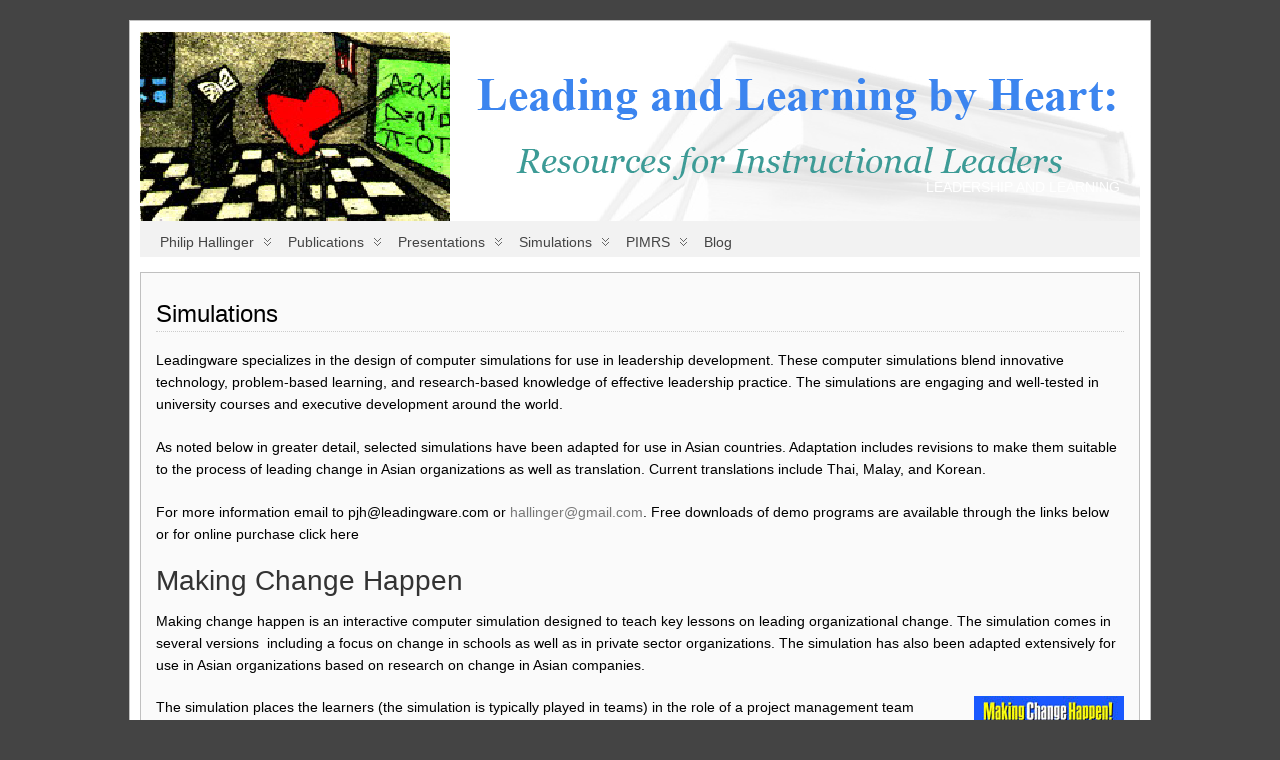

--- FILE ---
content_type: text/html; charset=UTF-8
request_url: http://philiphallinger.com/simulations/
body_size: 7924
content:
<!DOCTYPE html>
<!--[if IE 6]> <html id="ie6" lang="en-US"> <![endif]-->
<!--[if IE 7]> <html id="ie7" lang="en-US"> <![endif]-->
<!--[if IE 8]> <html id="ie8" lang="en-US"> <![endif]-->
<!--[if !(IE 6) | !(IE 7) | !(IE 8)]><!--> <html lang="en-US"> <!--<![endif]-->

<head>
	<meta charset="UTF-8" />
	<link rel="pingback" href="http://philiphallinger.com/xmlrpc.php" />

	<title>  Simulations » Prof. Philip Hallinger</title>
	<!--[if lt IE 9]>
	<script src="http://philiphallinger.com/wp-content/themes/suffusion/scripts/html5.js" type="text/javascript"></script>
	<![endif]-->
<meta name='robots' content='max-image-preview:large' />
<link rel='dns-prefetch' href='//s0.wp.com' />
<link rel='dns-prefetch' href='//s.w.org' />
<link rel="alternate" type="application/rss+xml" title="Prof. Philip Hallinger &raquo; Feed" href="http://philiphallinger.com/feed/" />
<link rel="alternate" type="application/rss+xml" title="Prof. Philip Hallinger &raquo; Comments Feed" href="http://philiphallinger.com/comments/feed/" />
		<script type="text/javascript">
			window._wpemojiSettings = {"baseUrl":"https:\/\/s.w.org\/images\/core\/emoji\/13.1.0\/72x72\/","ext":".png","svgUrl":"https:\/\/s.w.org\/images\/core\/emoji\/13.1.0\/svg\/","svgExt":".svg","source":{"concatemoji":"http:\/\/philiphallinger.com\/wp-includes\/js\/wp-emoji-release.min.js?ver=5.8.12"}};
			!function(e,a,t){var n,r,o,i=a.createElement("canvas"),p=i.getContext&&i.getContext("2d");function s(e,t){var a=String.fromCharCode;p.clearRect(0,0,i.width,i.height),p.fillText(a.apply(this,e),0,0);e=i.toDataURL();return p.clearRect(0,0,i.width,i.height),p.fillText(a.apply(this,t),0,0),e===i.toDataURL()}function c(e){var t=a.createElement("script");t.src=e,t.defer=t.type="text/javascript",a.getElementsByTagName("head")[0].appendChild(t)}for(o=Array("flag","emoji"),t.supports={everything:!0,everythingExceptFlag:!0},r=0;r<o.length;r++)t.supports[o[r]]=function(e){if(!p||!p.fillText)return!1;switch(p.textBaseline="top",p.font="600 32px Arial",e){case"flag":return s([127987,65039,8205,9895,65039],[127987,65039,8203,9895,65039])?!1:!s([55356,56826,55356,56819],[55356,56826,8203,55356,56819])&&!s([55356,57332,56128,56423,56128,56418,56128,56421,56128,56430,56128,56423,56128,56447],[55356,57332,8203,56128,56423,8203,56128,56418,8203,56128,56421,8203,56128,56430,8203,56128,56423,8203,56128,56447]);case"emoji":return!s([10084,65039,8205,55357,56613],[10084,65039,8203,55357,56613])}return!1}(o[r]),t.supports.everything=t.supports.everything&&t.supports[o[r]],"flag"!==o[r]&&(t.supports.everythingExceptFlag=t.supports.everythingExceptFlag&&t.supports[o[r]]);t.supports.everythingExceptFlag=t.supports.everythingExceptFlag&&!t.supports.flag,t.DOMReady=!1,t.readyCallback=function(){t.DOMReady=!0},t.supports.everything||(n=function(){t.readyCallback()},a.addEventListener?(a.addEventListener("DOMContentLoaded",n,!1),e.addEventListener("load",n,!1)):(e.attachEvent("onload",n),a.attachEvent("onreadystatechange",function(){"complete"===a.readyState&&t.readyCallback()})),(n=t.source||{}).concatemoji?c(n.concatemoji):n.wpemoji&&n.twemoji&&(c(n.twemoji),c(n.wpemoji)))}(window,document,window._wpemojiSettings);
		</script>
		<style type="text/css">
img.wp-smiley,
img.emoji {
	display: inline !important;
	border: none !important;
	box-shadow: none !important;
	height: 1em !important;
	width: 1em !important;
	margin: 0 .07em !important;
	vertical-align: -0.1em !important;
	background: none !important;
	padding: 0 !important;
}
</style>
	<link rel='stylesheet' id='wp-block-library-css'  href='http://philiphallinger.com/wp-includes/css/dist/block-library/style.min.css?ver=5.8.12' type='text/css' media='all' />
<link rel='stylesheet' id='suffusion-theme-css'  href='http://philiphallinger.com/wp-content/themes/suffusion/style.css?ver=4.4.3' type='text/css' media='all' />
<link rel='stylesheet' id='suffusion-theme-skin-1-css'  href='http://philiphallinger.com/wp-content/themes/suffusion/skins/light-theme-gray-1/skin.css?ver=4.4.3' type='text/css' media='all' />
<!--[if lt IE 8]><link rel='stylesheet' id='suffusion-ie-css'  href='http://philiphallinger.com/wp-content/themes/suffusion/ie-fix.css?ver=4.4.3' type='text/css' media='all' />
<![endif]-->
<link rel='stylesheet' id='suffusion-generated-css'  href='http://philiphallinger.com/wp-content/uploads/suffusion/custom-styles.css?ver=4.4.3' type='text/css' media='all' />
<script type='text/javascript' src='http://philiphallinger.com/wp-includes/js/jquery/jquery.min.js?ver=3.6.0' id='jquery-core-js'></script>
<script type='text/javascript' src='http://philiphallinger.com/wp-includes/js/jquery/jquery-migrate.min.js?ver=3.3.2' id='jquery-migrate-js'></script>
<script type='text/javascript' id='suffusion-js-extra'>
/* <![CDATA[ */
var Suffusion_JS = {"wrapper_width_type_page_template_1l_sidebar_php":"fixed","wrapper_max_width_page_template_1l_sidebar_php":"1200","wrapper_min_width_page_template_1l_sidebar_php":"600","wrapper_orig_width_page_template_1l_sidebar_php":"75","wrapper_width_type_page_template_1r_sidebar_php":"fixed","wrapper_max_width_page_template_1r_sidebar_php":"1200","wrapper_min_width_page_template_1r_sidebar_php":"600","wrapper_orig_width_page_template_1r_sidebar_php":"75","wrapper_width_type_page_template_1l1r_sidebar_php":"fixed","wrapper_max_width_page_template_1l1r_sidebar_php":"1200","wrapper_min_width_page_template_1l1r_sidebar_php":"600","wrapper_orig_width_page_template_1l1r_sidebar_php":"75","wrapper_width_type_page_template_2l_sidebars_php":"fixed","wrapper_max_width_page_template_2l_sidebars_php":"1200","wrapper_min_width_page_template_2l_sidebars_php":"600","wrapper_orig_width_page_template_2l_sidebars_php":"75","wrapper_width_type_page_template_2r_sidebars_php":"fixed","wrapper_max_width_page_template_2r_sidebars_php":"1200","wrapper_min_width_page_template_2r_sidebars_php":"600","wrapper_orig_width_page_template_2r_sidebars_php":"75","wrapper_width_type":"fixed","wrapper_max_width":"1200","wrapper_min_width":"600","wrapper_orig_width":"75","wrapper_width_type_page_template_no_sidebars_php":"fixed","wrapper_max_width_page_template_no_sidebars_php":"1200","wrapper_min_width_page_template_no_sidebars_php":"600","wrapper_orig_width_page_template_no_sidebars_php":"75","suf_featured_interval":"4000","suf_featured_transition_speed":"1000","suf_featured_fx":"fade","suf_featured_pause":"Pause","suf_featured_resume":"Resume","suf_featured_sync":"0","suf_featured_pager_style":"numbers","suf_nav_delay":"500000","suf_nav_effect":"fade","suf_navt_delay":"500","suf_navt_effect":"fade","suf_jq_masonry_enabled":"disabled","suf_fix_aspect_ratio":"preserve","suf_show_drop_caps":""};
/* ]]> */
</script>
<script type='text/javascript' src='http://philiphallinger.com/wp-content/themes/suffusion/scripts/suffusion.js?ver=4.4.3' id='suffusion-js'></script>
<link rel="https://api.w.org/" href="http://philiphallinger.com/wp-json/" /><link rel="alternate" type="application/json" href="http://philiphallinger.com/wp-json/wp/v2/pages/130" /><link rel="EditURI" type="application/rsd+xml" title="RSD" href="http://philiphallinger.com/xmlrpc.php?rsd" />
<link rel="wlwmanifest" type="application/wlwmanifest+xml" href="http://philiphallinger.com/wp-includes/wlwmanifest.xml" /> 
<link rel="canonical" href="http://philiphallinger.com/simulations/" />
<link rel='shortlink' href='http://philiphallinger.com/?p=130' />
<link rel="alternate" type="application/json+oembed" href="http://philiphallinger.com/wp-json/oembed/1.0/embed?url=http%3A%2F%2Fphiliphallinger.com%2Fsimulations%2F" />
<link rel="alternate" type="text/xml+oembed" href="http://philiphallinger.com/wp-json/oembed/1.0/embed?url=http%3A%2F%2Fphiliphallinger.com%2Fsimulations%2F&#038;format=xml" />
<!-- Start Additional Feeds -->
<!-- End Additional Feeds -->
<style type="text/css">.recentcomments a{display:inline !important;padding:0 !important;margin:0 !important;}</style><style type="text/css">
		.custom-header .blogtitle a,
	.custom-header .description {
		color: #ffffff;
	}
	</style>
		<!-- Custom CSS styles defined in options -->
		<style type="text/css">
			/* <![CDATA[ */
/* set widget attribute */
.suf-widget {border: none;}
/* set drop-down menu item attribute do this: */
#nav ul ul li, #nav.continuous ul ul li, #nav ul ul li a, #nav.continuous ul ul li a,#nav ul ul li a:visited, #nav.continuous ul ul li a:visited {background-color: #f2f2f2; border-top: 1px solid #ffffff;}
#nav ul ul li a:hover, #nav.continuous ul ul li a:hover {background-color:#d6d6d6;}
/* or this: */
/* #nav ul.children li, #nav.continuous ul.children li, #nav ul.children li a, #nav.continuous ul.children li a, #nav ul.children li a:visited, #nav.continuous ul.children li a:visited {background-color: #EDF3E6;}*/
/* set site footer attribute - 2012 copyrights, theme by*/
#cred a {	color: #333333;}			/* ]]> */
		</style>
		<!-- /Custom CSS styles defined in options -->
<!-- location header -->
</head>

<body class="page-template page-template-no-sidebars page-template-no-sidebars-php page page-id-130 light-theme-gray-1 suffusion-custom preset-1000px device-desktop">
    				<div id="wrapper" class="fix">
					<div id="header-container" class="custom-header fix">
					<header id="header" class="fix">
			<h2 class="blogtitle center"><a href="http://philiphallinger.com"><img src='http://philiphallinger.com/wp-content/uploads/2012/12/transparantBlock3.png' alt='Prof. Philip Hallinger'/></a></h2>
		<div class="description right">Leadership and Learning</div>
    </header><!-- /header -->
 	<nav id="nav" class="continuous fix">
		<div class='col-control left'>
<ul class='sf-menu'>
<li id="menu-item-541" class="menu-item menu-item-type-post_type menu-item-object-page menu-item-has-children menu-item-541 dd-tab"><a href="http://philiphallinger.com/personal/">Philip Hallinger</a>
<ul class="sub-menu">
	<li id="menu-item-476" class="menu-item menu-item-type-post_type menu-item-object-page menu-item-476"><a href="http://philiphallinger.com/personal/">Personal</a></li>
	<li id="menu-item-475" class="menu-item menu-item-type-post_type menu-item-object-page menu-item-home menu-item-475"><a href="http://philiphallinger.com/">Academic</a></li>
	<li id="menu-item-477" class="menu-item menu-item-type-post_type menu-item-object-page menu-item-477"><a href="http://philiphallinger.com/training/">Training</a></li>
	<li id="menu-item-636" class="menu-item menu-item-type-post_type menu-item-object-page menu-item-636"><a href="http://philiphallinger.com/contact/">Contact</a></li>
</ul>
</li>
<li id="menu-item-859" class="menu-item menu-item-type-post_type menu-item-object-page menu-item-has-children menu-item-859 dd-tab"><a href="http://philiphallinger.com/school-leadership/">Publications</a>
<ul class="sub-menu">
	<li id="menu-item-809" class="menu-item menu-item-type-post_type menu-item-object-page menu-item-809"><a href="http://philiphallinger.com/school-leadership/">PIMRS and School Leadership</a></li>
	<li id="menu-item-1077" class="menu-item menu-item-type-post_type menu-item-object-page menu-item-1077"><a href="http://philiphallinger.com/problem-based-learning-2/">Problem-based Learning and Simulation</a></li>
	<li id="menu-item-1109" class="menu-item menu-item-type-post_type menu-item-object-page menu-item-1109"><a href="http://philiphallinger.com/others/">Others</a></li>
</ul>
</li>
<li id="menu-item-860" class="menu-item menu-item-type-post_type menu-item-object-page menu-item-has-children menu-item-860 dd-tab"><a href="http://philiphallinger.com/instructional-leadership/">Presentations</a>
<ul class="sub-menu">
	<li id="menu-item-483" class="menu-item menu-item-type-post_type menu-item-object-page menu-item-483"><a href="http://philiphallinger.com/instructional-leadership/">Instructional Leadership</a></li>
	<li id="menu-item-484" class="menu-item menu-item-type-post_type menu-item-object-page menu-item-484"><a href="http://philiphallinger.com/leading-change/">Leading Change</a></li>
	<li id="menu-item-485" class="menu-item menu-item-type-post_type menu-item-object-page menu-item-485"><a href="http://philiphallinger.com/problem-based-learning/">Problem-based Learning</a></li>
</ul>
</li>
<li id="menu-item-542" class="menu-item menu-item-type-post_type menu-item-object-page menu-item-has-children menu-item-542 dd-tab"><a href="http://philiphallinger.com/computer-simulations/">Simulations</a>
<ul class="sub-menu">
	<li id="menu-item-486" class="menu-item menu-item-type-post_type menu-item-object-page menu-item-486"><a href="http://philiphallinger.com/computer-simulations/">Computer Simulations</a></li>
	<li id="menu-item-488" class="menu-item menu-item-type-post_type menu-item-object-page menu-item-488"><a href="http://philiphallinger.com/making-change-happen/">Making Change Happen</a></li>
	<li id="menu-item-491" class="menu-item menu-item-type-post_type menu-item-object-page menu-item-491"><a href="http://philiphallinger.com/systems-thinking/">Systems Thinking</a></li>
	<li id="menu-item-487" class="menu-item menu-item-type-post_type menu-item-object-page menu-item-487"><a href="http://philiphallinger.com/itcot/">Improving Student Success</a></li>
	<li id="menu-item-784" class="menu-item menu-item-type-post_type menu-item-object-page menu-item-784"><a href="http://philiphallinger.com/purchasing-simulations/">Purchasing Simulations</a></li>
</ul>
</li>
<li id="menu-item-583" class="menu-item menu-item-type-post_type menu-item-object-page menu-item-has-children menu-item-583 dd-tab"><a href="http://philiphallinger.com/about-2/">PIMRS</a>
<ul class="sub-menu">
	<li id="menu-item-492" class="menu-item menu-item-type-post_type menu-item-object-page menu-item-492"><a href="http://philiphallinger.com/about-2/">About</a></li>
	<li id="menu-item-497" class="menu-item menu-item-type-post_type menu-item-object-page menu-item-497"><a href="http://philiphallinger.com/reliability-and-validity/">Reliability and Validity</a></li>
	<li id="menu-item-946" class="menu-item menu-item-type-custom menu-item-object-custom menu-item-946"><a href="http://philiphallinger.com/tool/survey/pimrs/a/researcherLogin-2.html">Access for Registered PIMRS Users</a></li>
	<li id="menu-item-494" class="menu-item menu-item-type-post_type menu-item-object-page menu-item-494"><a href="http://philiphallinger.com/other-resources-pimrs/">Other Resources PIMRS</a></li>
	<li id="menu-item-949" class="menu-item menu-item-type-post_type menu-item-object-page menu-item-949"><a href="http://philiphallinger.com/purchasing-pimrs/">Purchasing PIMRS</a></li>
</ul>
</li>
<li id="menu-item-1280" class="menu-item menu-item-type-post_type menu-item-object-page menu-item-1280 dd-tab"><a href="http://philiphallinger.com/blog/">Blog</a></li>

</ul>
		</div><!-- /col-control -->
	</nav><!-- /nav -->
			</div><!-- //#header-container -->
			<div id="container" class="fix">
				
<div id="single-col">
	<div id="content">

		<article class="post-130 page type-page status-publish hentry meta-position-corners fix" id="post-130">
<header class="post-header fix">
	<h1 class="posttitle">Simulations</h1>
</header>
			<div class="postdata fix">
			</div>
		<span class='post-format-icon'>&nbsp;</span><span class='updated' title='2012-12-07T02:30:25-08:00'></span>			<div class="entry-container fix">
				<div class="entry fix">
					<p>Leadingware specializes in the design of computer simulations for use in leadership development. These computer simulations blend innovative technology, problem-based learning, and research-based knowledge of effective leadership practice. The simulations are engaging and well-tested in university courses and executive development around the world.</p>
<p>As noted below in greater detail, selected simulations have been adapted for use in Asian countries. Adaptation includes revisions to make them suitable to the process of leading change in Asian organizations as well as translation. Current translations include Thai, Malay, and Korean.</p>
<p>For more information email to pjh@leadingware.com or <a href="mailto:hallinger@gmail.com">hallinger@gmail.com</a>. Free downloads of demo programs are available through the links below or for online purchase click here</p>
<h1>Making Change Happen</h1>
<p>Making change happen is an interactive computer simulation designed to teach key lessons on leading organizational change. The simulation comes in several versions  including a focus on change in schools as well as in private sector organizations. The simulation has also been adapted extensively for use in Asian organizations based on research on change in Asian companies.</p>
<p><img loading="lazy" class="alignright size-full wp-image-144" title="MakChngCoverSm" alt="" src="http://philiphallinger.com/wp-content/uploads/2012/12/MakChngCoverSm.jpg" width="150" height="150" srcset="http://philiphallinger.com/wp-content/uploads/2012/12/MakChngCoverSm.jpg 150w, http://philiphallinger.com/wp-content/uploads/2012/12/MakChngCoverSm-96x96.jpg 96w, http://philiphallinger.com/wp-content/uploads/2012/12/MakChngCoverSm-24x24.jpg 24w, http://philiphallinger.com/wp-content/uploads/2012/12/MakChngCoverSm-36x36.jpg 36w, http://philiphallinger.com/wp-content/uploads/2012/12/MakChngCoverSm-48x48.jpg 48w, http://philiphallinger.com/wp-content/uploads/2012/12/MakChngCoverSm-64x64.jpg 64w" sizes="(max-width: 150px) 100vw, 150px" />The simulation places the learners (the simulation is typically played in teams) in the role of a project management team charged with implementing new IT systems in a company. The school version focuses on implementing new learning technology. The team has a budget to spend on activities designed to inform, interest, enable and support the staff in learning to use the new technology in the organization. Progress is made in the use of the new IT by 24 staff members through the stages of change. The simulation is played over a three-year period of time at which point the effectiveness of the team&#8217;s strategy is evaluated based on a combination of the number of &#8220;routine users&#8221; of the new IT and increases in productivity.</p>
<p><span class="style39">T</span>he simulation is problem-based &#8212; the problem is presented first and the learners engage in attempting to solve it. Through the simulation experience, key lessons about leadership, change management, resistance, and change strategy are illustrated. Embedded in the simulation are a variety of change theories and models such as Roger&#8217;s Adopter Types, Kotter&#8217;s 8 stages, and Hall&#8217;s CBAM approach. However, these theories are only highlighted by the instructor after the simulation has been played.</p>
<p>T<span style="font-family: Arial,Helvetica,sans-serif; font-size: small;">he simulations are designed to be used first in an instructional setting. They are not intended as stand-alone products. </span><span style="font-size: small;"> For more information email to <a href="mailto:hallinger@gmail.com"> <span style="color: #003399;">pjh@leadingware.com</span></a>or for online purchase <a href="http://www.thenetworkinc.org/Merchant2/merchant.mvc?Screen=CTGY&amp;Store_Code=TNI&amp;Category_Code=LSC"> <span style="color: #003399;">click here</span></a><span style="color: #003399;">. </span></span> <span style="font-family: Arial,Helvetica,sans-serif; font-size: small;">When purchased, each simulation is packaged with:</span></p>
<ul>
<li>
<div align="left"><span style="font-family: Arial,Helvetica,sans-serif; font-size: small;"> a complete instructor&#8217;s manual</span></div>
</li>
<li><span style="font-family: Arial,Helvetica,sans-serif; font-size: small;"> an MS PowerPoint presentation</span></li>
<li><span style="font-family: Arial,Helvetica,sans-serif; font-size: small;"> workshop handouts.</span></li>
</ul>
<div align="left"><span style="font-size: small;"><strong> Download Free Demo</strong></span></div>
<div align="left">
<ul>
<li><a href="http://philiphallinger.com/wp-content/uploads/2012/12/DemoMCSchpc.zip"><img loading="lazy" class=" wp-image-146 alignleft" title="page_white_go" alt="" src="http://philiphallinger.com/wp-content/uploads/2012/12/page_white_go.gif" width="16" height="16" /></a> <span style="color: #666666; font-size: small;">  Making Change Happen US School version (English) <a href="http://philiphallinger.com/wp-content/uploads/2012/12/DemoMCSchpc.zip"><span style="color: #003399;">Download</span></a></span></li>
<li><a href="http://philiphallinger.com/wp-content/uploads/2012/12/DemoMCBuspc.zip" target="_blank"><img loading="lazy" class="alignleft size-full wp-image-146" title="page_white_go" alt="" src="http://philiphallinger.com/wp-content/uploads/2012/12/page_white_go.gif" width="16" height="16" /></a> <span style="color: #666666; font-size: small;">  Making Change Happen Business version (English) <a href="http://philiphallinger.com/wp-content/uploads/2012/12/DemoMCBuspc.zip" target="_blank"> <span style="color: #003399;">Download</span></a></span></li>
<li><a href="http://philiphallinger.com/wp-content/uploads/2012/12/DemoMCHBusThai.zip" target="_blank"><img loading="lazy" class="alignleft size-full wp-image-146" title="page_white_go" alt="" src="http://philiphallinger.com/wp-content/uploads/2012/12/page_white_go.gif" width="16" height="16" /></a> <span style="color: #666666; font-size: small;">  Making Change Happen Thai School version (Thai) <a href="http://philiphallinger.com/wp-content/uploads/2012/12/DemoMCHBusThai.zip" target="_blank"> <span style="color: #003399;">Download</span></a></span></li>
</ul>
<div align="left">
<div align="left">
<p><span style="font-size: small;"><span style="font-size: small;"><strong>Support Materials for Use with the Systems Thinking Simulation</strong></span></span></p>
<div align="left">
<ul>
<li><span style="font-size: small;">Sample Making Change Happen PowerPoint handout<span style="color: #003399;"> <a href="http://philiphallinger.com/wp-content/uploads/2012/12/MCH_PPT.pdf"><span style="color: #003399;">Download</span></a></span></span></li>
<li><span style="color: #666666; font-size: small;">Case problem for Making Change Simulation </span> <span style="color: #003399; font-size: small;"> <a href="http://philiphallinger.com/wp-content/uploads/2012/12/Making_Change_case.pdf"><span style="color: #003399;">Download</span></a></span></li>
<li><span style="color: #666666; font-size: small;">Activity Handouts </span><span style="color: #003399; font-size: small;"> <a href="http://philiphallinger.com/wp-content/uploads/2012/12/change_worksheets.doc"><span style="color: #003399;">Download</span></a></span></li>
</ul>
<div align="left"><strong><span style="font-size: small;"> Papers on Making Change Happen!</span></strong></div>
<div align="left">
<ul>
<li><strong><span style="color: #666666; font-size: small;"> <img loading="lazy" alt="" src="http://philiphallinger.com/old-site/images/page_white_go.gif" width="16" height="16" />  </span></strong><span style="color: #666666; font-size: small;">Hallinger, P. Leading organizational change. In Hallinger, P., &amp; Bridges, E. (2007). Problem-based management </span> <span style="color: #666666; font-size: small;">education: Developing “managers for action.” Dordrecht, Netherlands: Springer.</span><a href="http://philiphallinger.com/wp-content/uploads/2012/12/changech8.doc"><span style="color: #003399; font-size: small;"> <span style="color: #003399;">Download</span></span></a></li>
<li><img loading="lazy" alt="" src="http://philiphallinger.com/old-site/images/page_white_go.gif" width="16" height="16" /> <span style="font-size: small;"><span style="color: #666666;">Learning to Lead Global Changes in Local Cultures: Designing a Computer-based Simulation for Thai School Leaders</span></span><span style="color: #666666;"><span style="font-size: small;">. </span></span><span style="color: #666666; font-size: small;"> Hallinger &amp; Kantamara (2001), Journal of Educational Administration. </span> <a href="http://philiphallinger.com/wp-content/uploads/2012/12/JEAleadingglobalchange.pdf"><span style="color: #666666; font-size: small;"> <span style="color: #003399;">Download</span></span></a></li>
<li><img loading="lazy" alt="" src="http://philiphallinger.com/old-site/images/page_white_go.gif" width="16" height="16" /> <span style="color: #666666; font-size: small;">Hallinger, P., Crandall, D., &amp;  Ng Foo Seong, D. (2001). Making change happen: A simulation for learning to lead change. The Learning Organization. </span> <a href="http://philiphallinger.com/wp-content/uploads/2012/12/MCH20.doc"><span style="color: #666666; font-size: small;"> <span style="color: #003399;">Download</span></span></a></li>
</ul>
</div>
</div>
</div>
</div>
</div>
<h1>Systems Thinking/Systems Changing</h1>
<div align="left">
<div align="left"><span style="color: #666666;"><a href="http://philiphallinger.com/wp-content/uploads/2012/12/STSCthumb.jpg"><img loading="lazy" class="alignright size-thumbnail wp-image-183" title="STSCthumb" alt="" src="http://philiphallinger.com/wp-content/uploads/2012/12/STSCthumb-150x150.jpg" width="150" height="150" srcset="http://philiphallinger.com/wp-content/uploads/2012/12/STSCthumb-150x150.jpg 150w, http://philiphallinger.com/wp-content/uploads/2012/12/STSCthumb-96x96.jpg 96w, http://philiphallinger.com/wp-content/uploads/2012/12/STSCthumb-24x24.jpg 24w, http://philiphallinger.com/wp-content/uploads/2012/12/STSCthumb-36x36.jpg 36w, http://philiphallinger.com/wp-content/uploads/2012/12/STSCthumb-48x48.jpg 48w, http://philiphallinger.com/wp-content/uploads/2012/12/STSCthumb-64x64.jpg 64w, http://philiphallinger.com/wp-content/uploads/2012/12/STSCthumb.jpg 300w" sizes="(max-width: 150px) 100vw, 150px" /></a>T<span style="font-family: Arial,Helvetica,sans-serif; font-size: small;">he simulations are designed to be used first in an instructional setting. They are not intended as stand-alone products. When purchased, each simulation is packaged with:</span></span></div>
<ul>
<li>
<div align="left"><span style="color: #666666; font-family: Arial,Helvetica,sans-serif; font-size: small;"> a complete instructor&#8217;s manual</span></div>
</li>
<li><span style="color: #666666; font-family: Arial,Helvetica,sans-serif; font-size: small;"> an MS PowerPoint presentation</span></li>
<li><span style="color: #666666; font-family: Arial,Helvetica,sans-serif; font-size: small;"> workshop handouts.</span></li>
</ul>
<p><span style="color: #666666; font-family: Arial,Helvetica,sans-serif; font-size: small;">The demos below do not, therefore, represent the complete product. </span> <span style="font-size: small;">For more information email to <a href="mailto:hallinger@gmail.com"> <span style="color: #0033cc;">hallinger@gmail.com</span></a> or for online purchase <a href="http://www.thenetworkinc.org/Merchant2/merchant.mvc?Screen=CTGY&amp;Store_Code=TNI&amp;Category_Code=LSC"> <span style="color: #0033cc;">click here</span></a></span></p>
<div align="left"><span style="font-size: small;"> <strong>Download Demo</strong></span></div>
<ul>
<li><img loading="lazy" alt="" src="http://philiphallinger.com/old-site/images/page_white_go.gif" width="16" height="16" /> <span style="color: #666666; font-size: small;"><strong>  </strong>Systems Thinking/Systems Changing US School <a href="http://philiphallinger.com/wp-content/uploads/2012/12/DemoSysSchpc.zip"><span style="color: #003399;">Download</span></a></span></li>
<li><img loading="lazy" alt="" src="http://philiphallinger.com/old-site/images/page_white_go.gif" width="16" height="16" /> <span style="color: #666666; font-size: small;">  Systems Thinking/Systems Changing Business (English) <a href="http://philiphallinger.com/wp-content/uploads/2012/12/DemoSysBuspc.zip"><span style="color: #003399;">Download</span></a></span></li>
</ul>
<div align="left"><span style="font-size: small;"><strong> Support Materials for Use with the Systems Thinking Simulation</strong></span></div>
<div align="left">
<ul>
<li><span style="font-size: small;"> Sample PowerPoint handout<a href="http://philiphallinger.com/wp-content/uploads/2012/12/Presentationsys.pdf"><span style="color: #003399;"> <span style="color: #003399;">Download</span></span></a></span></li>
<li><span style="color: #666666; font-size: small;">Case problem for Systems Thinking Simulation </span> <a href="http://philiphallinger.com/wp-content/uploads/2012/12/Systems_case.doc"><span style="color: #003399; font-size: small;"> <span style="color: #003399;">Download</span></span></a></li>
<li><span style="color: #666666; font-size: small;">Activity Handouts </span> <a href="http://philiphallinger.com/wp-content/uploads/2012/12/HandoutsysB.pdf"><span style="color: #003399; font-size: small;"> <span style="color: #003399;">Download</span></span></a></li>
</ul>
<div align="left"><strong> <span style="font-size: small;"> Papers on </span></strong> <span style="font-size: small;"><strong>Systems Thinking/Systems Changing</strong></span></div>
<div align="left">
<ul>
<li><span style="color: #666666; font-size: small;"> <img loading="lazy" alt="" src="http://philiphallinger.com/old-site/images/page_white_go.gif" width="16" height="16" />   <span style="color: #666666;">Hallinger, P., Crandall, D., Ng Foo Seong, D.  (2000). Systems thinking/Systems changing: A Computer simulation for learning how to maker schools smarter (pp. 141-162).  In K. Leithwood and K.S. Louis (Eds.) Understanding schools as intelligent systems. New York: JAI Press. </span> <span style="color: #003399;">Download</span> </span></li>
<li><span style="font-size: small;"> <img loading="lazy" alt="" src="http://philiphallinger.com/old-site/images/page_white_go.gif" width="16" height="16" /> </span><span style="color: #666666; font-size: small;">  <span style="color: #666666;">Hallinger, P. (1998). Increasing the organizational IQ: Public sector leadership in Southeast Asia. The Learning Organization, 5(4), 176-183. </span> <a href="http://philiphallinger.com/wp-content/uploads/2012/12/IQ.pdf"><span style="color: #003399;">Download</span></a></span></li>
</ul>
</div>
</div>
</div>
<h1>Improving School Success (formerly known as ITCOT)</h1>
<p><a href="http://philiphallinger.com/wp-content/uploads/2012/12/ISSCoverSm.jpg"><img loading="lazy" class="alignright size-full wp-image-211" title="ISSCoverSm" alt="" src="http://philiphallinger.com/wp-content/uploads/2012/12/ISSCoverSm.jpg" width="150" height="149" srcset="http://philiphallinger.com/wp-content/uploads/2012/12/ISSCoverSm.jpg 150w, http://philiphallinger.com/wp-content/uploads/2012/12/ISSCoverSm-96x96.jpg 96w, http://philiphallinger.com/wp-content/uploads/2012/12/ISSCoverSm-24x24.jpg 24w, http://philiphallinger.com/wp-content/uploads/2012/12/ISSCoverSm-36x36.jpg 36w, http://philiphallinger.com/wp-content/uploads/2012/12/ISSCoverSm-48x48.jpg 48w, http://philiphallinger.com/wp-content/uploads/2012/12/ISSCoverSm-64x64.jpg 64w" sizes="(max-width: 150px) 100vw, 150px" /></a>Improving School Success is designed to place a knowledge base of information on factors that contribute to effective school learning at the fingertips of school leaders. based on an extensive review of research, this problem-based simulation places the school leader in the position of a principal or school leadership team seeking to improve learning and teaching. The learner has a budget to spend on an improvement strategy that draws from 50 different research-based interventions aimed at improving student achievement in the school.</p>
<p><span style="font-size: small;">Underlying the action-oriented approach to school improvement is a theory of organizational change. The learners must not only draw apply research-based interventions, but also do so in a way that is validated by empirical studies of change and school improvement.</span></p>
<p><span style="color: #666666;"><span style="font-family: Arial,Helvetica,sans-serif; font-size: small;">The simulation is designed to be used first in an instructional setting. They are not intended as stand-alone products. </span></span> <span style="color: #666666; font-family: Arial,Helvetica,sans-serif; font-size: small;"> The demos below do not, therefore, represent the complete product. </span><span style="font-size: small;">For more information email to <a href="mailto:hallinger@gmail.com"><span style="color: #0033cc;"> hallinger@gmail.com</span></a> or for online purchase <a href="http://www.thenetworkinc.org/Merchant2/merchant.mvc?Screen=CTGY&amp;Store_Code=TNI&amp;Category_Code=LSC"> <span style="color: #0033cc;">click here</span></a></span><span style="color: #666666; font-family: Arial,Helvetica,sans-serif; font-size: small;">. When purchased, each simulation is packaged with:</span></p>
<ul>
<li>
<div align="left"><span style="color: #666666; font-family: Arial,Helvetica,sans-serif; font-size: small;"> a complete instructor&#8217;s manual</span></div>
</li>
<li><span style="color: #666666; font-family: Arial,Helvetica,sans-serif; font-size: small;"> an MS PowerPoint presentation</span></li>
<li><span style="color: #666666; font-family: Arial,Helvetica,sans-serif; font-size: small;"> workshop handouts.</span></li>
</ul>
<p><span style="font-size: small;"><strong>Download Demo</strong></span></p>
<ul>
<li><img loading="lazy" alt="" src="http://philiphallinger.com/old-site/images/page_white_go.gif" width="16" height="16" /> <span style="color: #666666; font-size: small;"><strong> </strong> Improving School Success <a href="http://philiphallinger.com/wp-content/uploads/2012/12/DemoISSpc.zip"><span style="color: #003399;">Download</span></a></span></li>
</ul>
<div align="left"><span style="font-size: small;"><strong> Support Materials for Use with the Systems Thinking Simulation</strong></span></div>
<div align="left">
<ul>
<li><span style="font-size: small;">Sample ISS PowerPoint handout<a href="http://philiphallinger.com/wp-content/uploads/2012/12/ISS_PPT.pdf"><span style="color: #003399;"> <span style="color: #003399;">Download</span></span></a></span></li>
</ul>
</div>
<p><span style="font-size: small;"><strong>Papers on Improving School Success</strong></span></p>
<ul>
<li><img loading="lazy" alt="" src="http://philiphallinger.com/old-site/images/page_white_go.gif" width="16" height="16" /> <strong><span style="color: #666666; font-size: small;"> </span></strong><span style="color: #666666; font-size: small;">Hallinger, P. &amp; McCary, M. (1991). Using a problem-based approach to instructional leadership development. Journal of Staff Development, 12(2), 6-12.</span></li>
<li><img loading="lazy" alt="" src="http://philiphallinger.com/old-site/images/page_white_go.gif" width="16" height="16" /> <span style="color: #666666; font-size: small;"> </span><span style="color: #666666; font-size: small;">Hallinger, P. &amp; McCary, M. (1990).  Developing the strategic thinking of instructional leaders. Elementary School Journal, 91(2), 90-108.  </span><a href="http://philiphallinger.com/wp-content/uploads/2012/12/ITCOT_Paper.pdf"><span style="color: #003399; font-size: small;"> <span style="color: #003399;">Download</span></span></a></li>
</ul>
				</div><!--/entry -->
						</div><!-- .entry-container -->

			<footer class="post-footer postdata fix">
</footer><!-- .post-footer -->
			<section id="comments">
</section>   <!-- #comments -->	</article><!--/post -->
	</div>
</div>
	</div><!-- /container -->

</div><!--/wrapper -->
<footer>
	<div id='page-footer'>
		<div class='col-control'>
		<div id="cred">
		<table>
			<tr>
				<td class="cred-left">© 2012 <a href='http://philiphallinger.com'>Prof. Philip Hallinger</a></td>
				<td class="cred-center"></td>
				<td class="cred-right"><a href="http://aquoid.com/news/themes/suffusion/">Suffusion theme by Sayontan Sinha</a></td>
			</tr>
		</table>
	</div>
		</div>
	</div>
	</footer>
<!-- 30 queries, 7MB in 0.244 seconds. -->
<!-- location footer -->
<script type='text/javascript' src='http://philiphallinger.com/wp-includes/js/comment-reply.min.js?ver=5.8.12' id='comment-reply-js'></script>
<script type='text/javascript' src='http://s0.wp.com/wp-content/js/devicepx-jetpack.js?ver=202604' id='devicepx-js'></script>
<script type='text/javascript' src='http://philiphallinger.com/wp-includes/js/wp-embed.min.js?ver=5.8.12' id='wp-embed-js'></script>

</body>
</html>


--- FILE ---
content_type: text/javascript
request_url: http://philiphallinger.com/wp-content/themes/suffusion/scripts/suffusion.js?ver=4.4.3
body_size: 9256
content:
/*************************************************
**  jQuery Masonry version v2.1.04
**  Copyright David DeSandro, licensed MIT
**  http://desandro.com/resources/jquery-masonry
**************************************************/
(function(a,b,c){"use strict";var d=b.event,e;d.special.smartresize={setup:function(){b(this).bind("resize",d.special.smartresize.handler)},teardown:function(){b(this).unbind("resize",d.special.smartresize.handler)},handler:function(a,b){var c=this,d=arguments;a.type="smartresize",e&&clearTimeout(e),e=setTimeout(function(){jQuery.event.handle.apply(c,d)},b==="execAsap"?0:100)}},b.fn.smartresize=function(a){return a?this.bind("smartresize",a):this.trigger("smartresize",["execAsap"])},b.Mason=function(a,c){this.element=b(c),this._create(a),this._init()},b.Mason.settings={isResizable:!0,isAnimated:!1,animationOptions:{queue:!1,duration:500},gutterWidth:0,isRTL:!1,isFitWidth:!1,containerStyle:{position:"relative"}},b.Mason.prototype={_filterFindBricks:function(a){var b=this.options.itemSelector;return b?a.filter(b).add(a.find(b)):a},_getBricks:function(a){var b=this._filterFindBricks(a).css({position:"absolute"}).addClass("masonry-brick");return b},_create:function(c){this.options=b.extend(!0,{},b.Mason.settings,c),this.styleQueue=[];var d=this.element[0].style;this.originalStyle={height:d.height||""};var e=this.options.containerStyle;for(var f in e)this.originalStyle[f]=d[f]||"";this.element.css(e),this.horizontalDirection=this.options.isRTL?"right":"left",this.offset={x:parseInt(this.element.css("padding-"+this.horizontalDirection),10),y:parseInt(this.element.css("padding-top")+16,10)},this.isFluid=this.options.columnWidth&&typeof this.options.columnWidth=="function";var g=this;setTimeout(function(){g.element.addClass("masonry")},0),this.options.isResizable&&b(a).bind("smartresize.masonry",function(){g.resize()}),this.reloadItems()},_init:function(a){this._getColumns(),this._reLayout(a)},option:function(a,c){b.isPlainObject(a)&&(this.options=b.extend(!0,this.options,a))},layout:function(a,b){for(var c=0,d=a.length;c<d;c++)this._placeBrick(a[c]);var e={};e.height=Math.max.apply(Math,this.colYs);if(this.options.isFitWidth){var f=0;c=this.cols;while(--c){if(this.colYs[c]!==0)break;f++}e.width=(this.cols-f)*this.columnWidth-this.options.gutterWidth}this.styleQueue.push({$el:this.element,style:e});var g=this.isLaidOut?this.options.isAnimated?"animate":"css":"css",h=this.options.animationOptions,i;for(c=0,d=this.styleQueue.length;c<d;c++)i=this.styleQueue[c],i.$el[g](i.style,h);this.styleQueue=[],b&&b.call(a),this.isLaidOut=!0},_getColumns:function(){var a=this.options.isFitWidth?this.element.parent():this.element,b=a.width();this.columnWidth=this.isFluid?this.options.columnWidth(b):this.options.columnWidth||this.$bricks.outerWidth(!0)||b,this.columnWidth+=this.options.gutterWidth,this.cols=Math.floor((b+this.options.gutterWidth)/this.columnWidth),this.cols=Math.max(this.cols,1)},_placeBrick:function(a){var c=b(a),d,e,f,g,h;d=Math.ceil(c.outerWidth(!0)/(this.columnWidth+this.options.gutterWidth)),d=Math.min(d,this.cols);if(d===1)f=this.colYs;else{e=this.cols+1-d,f=[];for(h=0;h<e;h++)g=this.colYs.slice(h,h+d),f[h]=Math.max.apply(Math,g)}var i=Math.min.apply(Math,f),j=0;for(var k=0,l=f.length;k<l;k++)if(f[k]===i){j=k;break}var m={top:i+this.offset.y};m[this.horizontalDirection]=this.columnWidth*j+this.offset.x,this.styleQueue.push({$el:c,style:m});var n=i+c.outerHeight(!0),o=this.cols+1-l;for(k=0;k<o;k++)this.colYs[j+k]=n},resize:function(){var a=this.cols;this._getColumns(),(this.isFluid||this.cols!==a)&&this._reLayout()},_reLayout:function(a){var b=this.cols;this.colYs=[];while(b--)this.colYs.push(0);this.layout(this.$bricks,a)},reloadItems:function(){this.$bricks=this._getBricks(this.element.children())},reload:function(a){this.reloadItems(),this._init(a)},appended:function(a,b,c){if(b){this._filterFindBricks(a).css({top:this.element.height()});var d=this;setTimeout(function(){d._appended(a,c)},1)}else this._appended(a,c)},_appended:function(a,b){var c=this._getBricks(a);this.$bricks=this.$bricks.add(c),this.layout(c,b)},remove:function(a){this.$bricks=this.$bricks.not(a),a.remove()},destroy:function(){this.$bricks.removeClass("masonry-brick").each(function(){this.style.position="",this.style.top="",this.style.left=""});var c=this.element[0].style;for(var d in this.originalStyle)c[d]=this.originalStyle[d];this.element.unbind(".masonry").removeClass("masonry").removeData("masonry"),b(a).unbind(".masonry")}},b.fn.imagesLoaded=function(a){function i(a){var c=a.target;c.src!==f&&b.inArray(c,g)===-1&&(g.push(c),--e<=0&&(setTimeout(h),d.unbind(".imagesLoaded",i)))}function h(){a.call(c,d)}var c=this,d=c.find("img").add(c.filter("img")),e=d.length,f="[data-uri]",g=[];e||h(),d.bind("load.imagesLoaded error.imagesLoaded",i).each(function(){var a=this.src;this.src=f,this.src=a});return c};var f=function(b){a.console&&a.console.error(b)};b.fn.masonry=function(a){if(typeof a=="string"){var c=Array.prototype.slice.call(arguments,1);this.each(function(){var d=b.data(this,"masonry");if(!d)f("cannot call methods on masonry prior to initialization; attempted to call method '"+a+"'");else{if(!b.isFunction(d[a])||a.charAt(0)==="_"){f("no such method '"+a+"' for masonry instance");return}d[a].apply(d,c)}})}else this.each(function(){var c=b.data(this,"masonry");c?(c.option(a||{}),c._init()):b.data(this,"masonry",new b.Mason(a,this))});return this}})(window,jQuery);

/*!
 * jQuery Fancy Letter Plugin v1.1
 *
 * Date: Sun Feb 06 20:51:59 2011 EST
 * Requires: jQuery v1.2.6+
 *
 * Copyright 2011, Karl Swedberg
 * Dual licensed under the MIT and GPL licenses (just like jQuery):
 * http://www.opensource.org/licenses/mit-license.php
 * http://www.gnu.org/licenses/gpl.html
 *
 * Contributor: Matt Wiebe (::first-letter spec semi-conformance)
 *
 *
*/
(function(g){g.fn.fancyletter=function(m){function k(a,d,b){return['<span class="',b.punctuationClass," ",b.ltrClassPrefix+b["punctuation"+a][d],'">',d,"</span>"].join("")}function l(a,d){var b=a.firstChild,e="",f={};if(!a)return f;for(;a.childNodes.length;)a=a.firstChild;e=a.nodeValue&&a.nodeValue.replace(/^\s\s*/,"")||"";if(e===""&&b&&b.nextSibling)return l(b.nextSibling,d);else{b=e;for(var i=f="",c=0,h=b.charAt(c),j={};h in d.punctuationLeft;){c++;f+=k("Left",h,d);h=b.charAt(c)}j.pl=f;j.firstChar=
h;c++;for(h=b.charAt(c);h in d.punctuationRight;){c++;i+=k("Right",h,d);h=b.charAt(c)}j.pr=i;j.slicePoint=c;f=j;f.node=a;f.val=e;return f}}this.each(function(){var a,d,b,e,f=this;a=g(this);var i=g.extend({},g.fn.fancyletter.defaults,m||{},g.metadata?a.metadata():g.meta?a.data():{}),c=RegExp(i.characters);e=l(f,i);if(e.firstChar){a=e.val;f=e.node;d=e.firstChar;b=d.toLowerCase();if(c.test(d)){c=g("<span></span>");f.nodeValue=a.slice(e.slicePoint);c.html(e.pl+d+e.pr);c.addClass(i.commonClass+" "+i.ltrClassPrefix+
b);c.prependTo(this)}}});return this};g.fn.fancyletter.defaults={commonClass:"fancy-letter",ltrClassPrefix:"ltr-",characters:"[a-zA-Z0-9]",groupPunctuation:true,punctuationClass:"punct",punctuationLeft:{'"':"dquo","'":"squo","\u201c":"ldquo","\u2018":"lsquo","\u00ab":"laquo","\u2039":"lsaquo","(":"lparen"},punctuationRight:{'"':"dquo","'":"squo","\u201d":"rdquo","\u2019":"rsquo","\u00bb":"raquo","\u203a":"rsaquo",")":"rparen"}}})(jQuery);

/*!
 * http://tinynav.viljamis.com v1.03 by @viljamis
 * Licensed under the MIT license.
 */
(function ($, window, i) {
	$.fn.tinyNav = function (options) {

		// Default settings
		var settings = $.extend({
			'active' : 'selected', // String: Set the "active" class
			'header' : false // Boolean: Show header instead of the active item
		}, options);

		return this.each(function () {

			// Used for namespacing
			i++;

			var $nav = $(this),
			// Namespacing
				namespace = 'tinynav',
				namespace_i = namespace + i,
				l_namespace_i = '.l_' + namespace_i,
				$select = $('<select/>').addClass(namespace + ' ' + namespace_i);

			if ($nav.is('ul,ol')) {

				if (settings.header) {
					$select.append(
						$('<option/>').text('Navigation')
					);
				}

				// Build options
				var options = '';

				$nav
					.addClass('l_' + namespace_i)
					.find('a')
					.each(function () {
						options += '<option value="' + $(this).attr('href') + '">';
						for (j = 0; j < $(this).parents('ul, ol').length - 1; j++) {
							options += '&mdash; ';
						}
						options +=	$(this).text() + '</option>';
					});

				// Append options into a select
				$select.append(options);

				var selectors = settings.active.split(',');
				var index_selectors = new Array();
				for (var i=0; i<selectors.length; i++) {
					index_selectors[i] = l_namespace_i + ' li.' + selectors[i];
				}
				index_selectors = index_selectors.join(',');
				// Select the active item
				if (!settings.header) {
					$select
						.find(':eq(' + $(l_namespace_i + ' li')
						.index($(index_selectors)) + ')')
						.attr('selected', true);
				}

				// Change window location
				$select.change(function () {
					window.location.href = $(this).val();
				});

				// Inject select
				$(l_namespace_i).after($select);

			}

		});

	};
})(jQuery, this, 0);

/*
 * Based on the public domain "Responsive Cycle SlideShow" by M. Mikkel Rummelhoff (http://mmikkel.no)
 * Modifications by Sayontan Sinha
 */
(function(window){
	ResponsiveSlideShow.prototype.id = '';
	ResponsiveSlideShow.prototype.$container = null;
	ResponsiveSlideShow.prototype.$slides = null;
	ResponsiveSlideShow.prototype.orgWidth = -1;
	ResponsiveSlideShow.prototype.orgHeight = -1;
	ResponsiveSlideShow.prototype.activeSlideIndex = 0;
	ResponsiveSlideShow.prototype.options = {
		fx:'fade',
		speed:'fast',
		slideResize:0
	};

	function ResponsiveSlideShow($container, $slides, $options) {
		this.$container = $container;
		this.$slides = this.$container.children($slides + ':first');
		this.options = $options;
		this.init();
	}

	ResponsiveSlideShow.prototype.init = function()	{
		this.id = this.$container.attr('id');
		// Check if there's a nav or pager element present
		this.options.startingSlide = this.activeSlideIndex;
		this.options.width = this.$container.width();
		this.options.before = onSlideChange;
		// Init slideshow
		this.$slides.show();
		this.$slides.cycle(this.options);
		// Get original dimensions
		if(this.orgWidth <= 0){
			this.orgWidth = this.$slides.width();
			this.orgHeight = this.$slides.height();
		}
	}

	// Call when width changes
	ResponsiveSlideShow.prototype.update = function() {
		if(this.$slides.width() !== this.$container.width()){ // Container width changed. Rebuild slideshow
			// Get the resize ratio
			var ratio = (Math.floor((this.$container.width() / this.orgWidth)*100))*.01;
			this.$slides.height(Math.floor(this.orgHeight * ratio));
			this.activeSlideIndex = this.$slides.find('.active').index();
			this.$slides.hide().cycle('destroy');
			this.init();
		}
	}

	function onSlideChange(currSlide,nextSlide) {
		jQuery(this).parent().find('.active').removeClass('active');
		jQuery(this).addClass('active');
	}

	window.ResponsiveSlideShow = ResponsiveSlideShow;

}(window)); // End ResponsiveSlideShow

/**
 * suffusion.js - Contains all custom JavaScript functions required by Suffusion
 */

$j = jQuery.noConflict();

$j.fn.extend({
	highlight: function(search, insensitive, hls_class){
		var regex = new RegExp("(<[^>]*>)|(\\b"+ search.replace(/([-.*+?^${}()|[\]\/\\])/g,"\\$1") +")", insensitive ? "ig" : "g");
		return this.html(this.html().replace(regex, function(a, b, c){
			return (a.charAt(0) == "<") ? a : "<span class=\""+ hls_class +"\">" + c + "</span>";
		}));
	}
});

$j.fn.removeHighlight = function() {
	return this.find("span.search-highlight").each(function() {
		with (this.parentNode) {
			replaceChild(this.firstChild, this);
			normalize();
		}
	}).end();
};

function sufHtmlEncode(value){
	return $j('<div/>').text(value).html();
}

function sufHtmlDecode(value){
	return $j('<div/>').html(value).text();
}

$j(document).ready(function() {
    /* Magazine JS, for the headline section */
	$j('.suf-mag-headlines div.suf-mag-headline-photo').hide();
	$j('div.suf-mag-headline-photo-first').show();
	$j('div.suf-mag-headline-block ul.mag-headlines li.suf-mag-headline-first a').addClass('tab-current');

	$j('div.suf-mag-headline-block ul.mag-headlines li a').hover(function(){
		var thisClass = this.className.substring(17, this.className.indexOf(" "));
		$j('.suf-mag-headlines div.suf-mag-headline-photo').hide();
		$j('div.suf-mag-headline-block ul.mag-headlines li a').removeClass('tab-current');
        $j('div.suf-mag-headline-photo-' + thisClass).show();
		$j(this).addClass('tab-current');
	}   );
    /* End Magazine JS */

    /* Tabbed Widgets */
    $j('.tab-box div.sidebar-tab-content').hide();
    $j('div.sbtab-content-first').show();
    $j('.tab-box ul.sidebar-tabs li.sbtab-first a').addClass('tab-current');

    $j('.tab-box ul.sidebar-tabs li a').click(function(){
        var thisClass = this.className.substring(6, this.className.indexOf(" "));
        $j('.tab-box div.sidebar-tab-content').hide();
        $j('.tab-box div.sbtab-content-' + thisClass).show();
        $j('.tab-box ul.sidebar-tabs li a').removeClass('tab-current');
        $j(this).addClass('tab-current');
    });
    /* End Tabbed Widgets */

    /* JQuery-based fix for widgets that do not print "after_title" */
    $j('.dbx-handle').each(function() {
        $j(this).prependTo(this.parentNode.parentNode);
    });
    /* End JQuery-based fix */

	/* JQuery for tabbed sidebars */
	$j('.sidebar-tab .sidebar-tab-content').each(function() {
		var parentId = this.parentNode.id;
		var parentClass = this.parentNode.className;
		parentClass = parentClass.substring(12);
		$j(this).addClass('sbtab-content-' + parentId);
		$j(this).addClass(parentClass);
	    $j(this).appendTo(this.parentNode.parentNode.parentNode);
	});

	$j('.tabbed-sidebar ul.sidebar-tabs a').each(function() {
		var parentId = this.parentNode.id;
		$j(this).addClass(parentId);
	});

	$j('#wsidebar-top.tabbed-sidebar ul.sidebar-tabs li:first').addClass('sbtab-first');
	$j('#wsidebar-top.tabbed-sidebar div.sidebar-tab-content:first').addClass('sbtab-content-first');
	$j('#sidebar.tabbed-sidebar ul.sidebar-tabs li:first').addClass('sbtab-first');
	$j('#sidebar.tabbed-sidebar div.sidebar-tab-content:first').addClass('sbtab-content-first');
	$j('#sidebar-b.tabbed-sidebar ul.sidebar-tabs li:first').addClass('sbtab-first');
	$j('#sidebar-b.tabbed-sidebar div.sidebar-tab-content:first').addClass('sbtab-content-first');
	$j('#sidebar-2.tabbed-sidebar ul.sidebar-tabs li:first').addClass('sbtab-first');
	$j('#sidebar-2.tabbed-sidebar div.sidebar-tab-content:first').addClass('sbtab-content-first');
	$j('#sidebar-2-b.tabbed-sidebar ul.sidebar-tabs li:first').addClass('sbtab-first');
	$j('#sidebar-2-b.tabbed-sidebar div.sidebar-tab-content:first').addClass('sbtab-content-first');
	$j('#wsidebar-bottom.tabbed-sidebar ul.sidebar-tabs li:first').addClass('sbtab-first');
	$j('#wsidebar-bottom.tabbed-sidebar div.sidebar-tab-content:first').addClass('sbtab-content-first');

	$j('div.tabbed-sidebar div.sidebar-tab-content').hide();
	$j('div.sbtab-content-first').show();
	$j('div.tabbed-sidebar ul.sidebar-tabs li.sbtab-first a').addClass('tab-current');

	$j('div.tabbed-sidebar ul.sidebar-tabs li a').click(function(){
		$j(this).removeClass('tab-current');
	    var thisClass = this.className.substring(12, this.className.length);
		var parentId = this.parentNode.parentNode.parentNode.id;
	    $j('#' + parentId + '.tabbed-sidebar div.sidebar-tab-content').hide();
	    $j('#' + parentId + '.tabbed-sidebar div.sbtab-content-' + thisClass).show();
	    $j('#' + parentId + '.tabbed-sidebar ul.sidebar-tabs li a').removeClass('tab-current');
	    $j(this).addClass('tab-current');
	});
	/* End tabbed sidebars */

	// Kill empty widget areas
	$j("#horizontal-outer-widgets-1, #horizontal-outer-widgets-2, #widgets-above-header").each(function () {
		if ($j(this).children().length == 0) {
			$j(this).remove();
		}
	});

	// Remove empty sub-menus, generated for Mega menus
	$j('ul.sf-menu .sub-menu').each(function() {
		if ($j(this).children().length == 0) {
			$j(this).remove();
		}
	});

	$j('#left-header-widgets ul.menu, #right-header-widgets ul.menu').each(function() {
		$j(this).addClass('sf-menu');
	});

	$j("ul.sf-menu > li").each(function() {
		if (this.childNodes.length > 1) {
			var drop_down = this.childNodes[1];
			if ($j(drop_down).hasClass('mm-warea') && $j(drop_down).find('.mm-widget').length != 0) {
				$j(this).removeClass('dd-tab').addClass('mm-tab');
				var a_tag_h = this.childNodes[0];
				var a_tag = $j(a_tag_h);
				a_tag.attr('href', '#');
				a_tag.attr('onclick', 'return false;');
				a_tag.prepend("<!--[if !IE]>--><span class='down-ptr'>&nbsp;</span><!--<![endif]-->");
				a_tag.append("<!--[if lt IE 7]>&nbsp;&nbsp;&darr;<![endif]--> <!--[if (!IE)|(gte IE 7)]><span class='down-ptr'>&nbsp;</span><![endif]-->");
				a_tag.addClass('with-arrow');
			}
			else if ($j(drop_down).find('.mm-widget').length == 0 && $j(this).hasClass('mm-tab')) {
				$j(this).remove();
			}
			else if (!$j(this).hasClass('mm-tab')) {
				$j(this).addClass('dd-tab');
			}
		}
		else {
			$j(this).removeClass('dd-tab').addClass('regular-tab');
		}
	});

	$j("ul.sf-menu .dd-tab > ul").each(function() {
		var a_tag_h = this.parentNode.childNodes[0];
		var a_tag = $j(a_tag_h);
		a_tag.prepend("<!--[if !IE]>--><span class='down-ptr'>&nbsp;</span><!--<![endif]-->");
		a_tag.append("<!--[if lt IE 7]>&nbsp;&nbsp;&darr;<![endif]--> <!--[if (!IE)|(gte IE 7)]><span class='down-ptr'>&nbsp;</span><![endif]-->");
		a_tag.addClass('with-arrow');
	});

	$j("ul.sf-menu .dd-tab ul ul").each(function() {
		var a_tag_h = this.parentNode.childNodes[0];
		var a_tag = $j(a_tag_h);
		a_tag.prepend("<!--[if !IE]>--><span class='float-ptr'>&nbsp;</span><!--<![endif]-->");
		a_tag.append("<!--[if lt IE 7]>&nbsp;&nbsp;&rarr;<![endif]--> <!--[if (!IE)|(gte IE 7)]><span class='float-ptr'>&nbsp;</span><![endif]-->");
		a_tag.addClass('drop');
	});

	$j("#nav ul.sf-menu .dd-tab, #nav-top ul.sf-menu .dd-tab").each(function() {
		$j(this).children('ul:first').hide();
		$j(this).find('ul:first').css({visibility: "hidden"});
	});

	$j("ul.sf-menu .dd-tab li.current_page_item > a, ul.sf-menu .dd-tab li.current-cat > a, ul.sf-menu .dd-tab li.current-menu-item > a, " +
			"ul.sf-menu li.current_page_item.dd-tab > a, ul.sf-menu li.current-cat.dd-tab > a, ul.sf-menu li.current-menu-item.dd-tab > a, " +
			"ul.sf-menu li.current_page_item.regular-tab > a, ul.sf-menu li.current-cat.regular-tab > a, ul.sf-menu li.current-menu-item.regular-tab > a").each(function() {
		$j(this).addClass('current');
	});

	$j("ul.sf-menu .mm-tab li.current_page_item > a, ul.sf-menu .mm-tab li.current-cat > a, ul.sf-menu .mm-tab li.current-menu-item > a, " +
			"ul.sf-menu li.current_page_item.mm-tab > a, ul.sf-menu li.current-cat.mm-tab > a, ul.sf-menu li.current-menu-item.mm-tab > a").each(function() {
		$j(this).addClass('mm-current');
	});

	$j("#nav ul.sf-menu .dd-tab, #nav ul.sf-menu .dd-tab li").hover(
		function() {
			if (Suffusion_JS.suf_nav_effect == 'fade') {
				$j(this).children('ul:first').fadeIn(Suffusion_JS.suf_nav_delay).css({visibility: "visible"});
			}
			else {
				$j(this).children('ul:first').show(Suffusion_JS.suf_nav_delay).css({visibility: "visible"});
			}
		},
		function() {
			$j(this).children('ul:first').hide();
			$j(this).find('ul:first').css({visibility: "hidden"});
		}
	);

	$j("#nav-top ul.sf-menu .dd-tab, #nav-top ul.sf-menu .dd-tab li").hover(
		function() {
			if (Suffusion_JS.suf_navt_effect == 'fade') {
				$j(this).find('ul:first').fadeIn(Suffusion_JS.suf_navt_delay).css({visibility: "visible"});
			}
			else {
				$j(this).find('ul:first').show(Suffusion_JS.suf_navt_delay).css({visibility: "visible"});
			}
		},
		function() {
			$j(this).children('ul:first').hide();
			$j(this).find('ul:first').css({visibility: "hidden"});
		}
	);

	// Expand Panel
	$j("#top-bar-right-spanel-tab .open").click(function(){
		$j("#top-bar-right-spanel").slideDown("medium");
		$j(this).css({ display: 'none' });
		$j("#top-bar-right-spanel-tab .close").css({ display: 'block' });
		return false;
	});
	// Collapse Panel
	$j("#top-bar-right-spanel-tab .close").click(function(){
		$j("#top-bar-right-spanel").slideUp("medium");
		$j(this).css({ display: 'none' });
		$j("#top-bar-right-spanel-tab .open").css({ display: 'block' });
		return false;
	});

	$j('#search-info input[type="checkbox"].search-hl').change(function(event) {
		var search = $j('#search-term').val();
		var hls_class = 'search-highlight';
		if ($j(this).attr('checked')) {
			// Highlight search results
			$j('#content .entry').each(function() {
				var quotes = search.match(/"([^"]+)"/g);
				var len = 0;
				var matches = new Array();
				if (quotes != null) {
					len = quotes.length;
					for (i=0; i<len; i++) {
						quotes[i] = quotes[i].replace(/"/g, '');
						matches[matches.length] = quotes[i];
						search = search.replace(quotes[i], ' ');
					}
				}

				var no_quotes = search.match(/\b[\S]+\b/g);
				if (no_quotes != null) {
					len = no_quotes.length;
					for (i=0; i<len; i++) {
						matches[matches.length] = no_quotes[i];
					}
				}

				len = matches.length;
				for (i=0; i<len; i++) {
					var search_string = matches[i];
					$j(this).highlight(search_string);
					$j(this).highlight(search_string, true, hls_class);
				}
			});
		}
		else {
			//Un-highlight search results
			$j('#content .entry').each(function() {
				$j(this).removeHighlight();
			});
		}
	});

	if (typeof Suffusion_JS.suf_jq_masonry_enabled != 'undefined' && Suffusion_JS.suf_jq_masonry_enabled == 'enabled') {
		//$j("#top-bar-right-spanel").masonry();
		//$j("#widgets-above-header").masonry();
		$j("#horizontal-outer-widgets-1").masonry();
		$j("#horizontal-outer-widgets-2").masonry();
		$j("#ad-hoc-1").masonry();
		$j("#ad-hoc-2").masonry();
		$j("#ad-hoc-3").masonry();
		$j("#ad-hoc-4").masonry();
		$j("#ad-hoc-5").masonry();
	}

	if (Suffusion_JS.suf_fix_aspect_ratio == 'preserve') {
		// If the HTML height attribute is present for images, the max-width setting really hammers the image proportions.
		$j(".entry img").removeAttr('height');
	}

	// Fixes for NGG on IE8. This should ideally be on NGG's plugin itself, but given their support or lack thereof :-( ...
	$j(".ngg-gallery-thumbnail img").removeAttr('height');
	$j(".ngg-gallery-thumbnail img").removeAttr('width');

	$j(".widget_calendar tbody td a").each(function() {
		var parent = this.parentNode;
		//var a_tag_h = this.parentNode.childNodes[0];
		var td_tag = $j(parent);
		td_tag.addClass('with-posts');
	});

	$j('a.suf-tile-icon').click(function() {
		var class_name = this.className;
		var thisId = this.id;
		var lastSep = thisId.lastIndexOf('-');
		var elementType = thisId.substr(0, lastSep);
		var elementId = thisId.substr(lastSep);
		var textElementId = elementType + '-text' + elementId;
		$j('#' +  textElementId).toggle();
		if (class_name.indexOf('clicked') > -1) {
			$j(this).removeClass('clicked');
		}
		else {
			$j(this).addClass('clicked');
		}
		var parents = $j(this).parents();
		for (var i=0; i<parents.length; i++) {
			var parent = parents[i];
			if ($j(parent).hasClass('suf-tiles') || $j(parent).hasClass('suf-mag-excerpts')) {
				$j(parents[i-1]).css({
					'min-height': 0
				});
				suffusion_make_tiles_equal($j(parent).children('.suf-tile, .suf-mag-excerpt'));
				break;
			}
		}
		return false;
	});

	// JQuery Cycle stops if there is only one image in it. The following snippet fixes the issue.
	$j('#sliderContent, .sliderContent').each(function() {
		if ($j(this).children().length == 1) {
			var single = this.firstChild;
			$j(single).show();
		}
	});

	$j('.mosaic-page-nav-right a, .mosaic-page-nav-left a').each(function() {
		var parentContainer = $j(this).parent().parent();
		var height = 0.45 * parentContainer.height();
		$j(this).css({top: height + 'px'});
	});

	var staticSlideShow;
	$j('#sliderContent').each(function() {
		staticSlideShow = new ResponsiveSlideShow($j('#slider'), $j('#sliderContent'), {
			fx: Suffusion_JS.suf_featured_fx,
			timeout: Suffusion_JS.suf_featured_interval,
			speed: Suffusion_JS.suf_featured_transition_speed,
			pause: 1,
			sync: Suffusion_JS.suf_featured_sync,
			pager: '#sliderPager',
			prev: 'a.sliderPrev',
			next: 'a.sliderNext',
			slideResize: 0,
			pagerAnchorBuilder: suffusion_anchor_builder
		});
	});

	$j('a.sliderPause').click(
		function() {
			if ($j(this).text() == Suffusion_JS.suf_featured_pause) {
				$j('#sliderContent').cycle('pause');
				$j('a.sliderPause').addClass('activeSlide');
				$j(this).text(Suffusion_JS.suf_featured_resume);
			}
			else {
				$j('#sliderContent').cycle('resume');
				$j('a.sliderPause').removeClass('activeSlide');
				$j(this).text(Suffusion_JS.suf_featured_pause);
			}
			return false;
		}
	);

	$j('.controller-icons #sliderControl a, .controller-icons .sliderControl a').hover(
		function() {
			var parent = $j(this).parent();
			parent.children().addClass('slide-hovered');
			$j(this).addClass('control-hovered');
		},
		function() {
			var parent = $j(this).parent();
			parent.children().addClass('slide-hovered');
			$j(this).removeClass('control-hovered');
		}
	);

	$j('#slider, .slider').hover(
		function() {
			var parent = $j(this).parent();
			if (parent.hasClass('controller-icons')) {
				parent.find('.sliderPrev, .sliderNext').addClass('slide-hovered');
			}
		},
		function() {
			var parent = $j(this).parent();
			if (parent.hasClass('controller-icons')) {
				parent.find('.sliderPrev, .sliderNext').removeClass('slide-hovered');
			}
		}
	);

	$j('.collapse .searchfield').focus(function() {
		$j(this).addClass('search-focus');
	});
	$j('.collapse .searchfield').blur(function() {
		$j(this).removeClass('search-focus');
	});

	$j('a.suf-mosaic-thumb').each(function() {
		$j(this).data('title', $j(this).attr('title'));
		if ($j.fancybox) {
			$j(this).fancybox({
				transitionIn	:	'elastic',
				transitionOut	:	'elastic',
				speedIn		:	600,
				speedOut		:	200,
				overlayShow	:	true,
				overlayColor:	'#000',
				overlayOpacity: 0.8
			});
		}
		else if ($j.colorbox) {
			$j(this).colorbox({
				opacity: 0.8,
				maxWidth: '95%',
				maxHeight: '95%'
			});
		}
	});

	$j('.mosaic-overlay').hover(function() {
		$j(this).stop().animate({
			opacity: 0.65
		}, "medium");
	}, function() {
		$j(this).stop().animate({
			opacity: 0
		}, "medium");
	});

	$j('.entry > p:first-child').each(function() {
		$j(this).addClass('first-para');
	});

	if (Suffusion_JS.suf_show_drop_caps != '') {
		$j(Suffusion_JS.suf_show_drop_caps).fancyletter();
	}

	$j(".exif-button .open").live('click', function(){
		$j(".exif-panel").slideDown("medium");
		$j(this).removeClass('open').addClass('close');
		return false;
	});
	// Collapse Panel
	$j(".exif-button .close").live('click', function(){
		$j(".exif-panel").slideUp("medium");
		$j(this).removeClass('close').addClass('open');
		return false;
	});

	$j('.mm-warea + .sub-menu').each(function() {
		$j(this).remove();
	});

	$j('.mm-warea').each(function() {
		if ($j(this).find('.mm-widget').length == 0) {
			$j(this).remove();
			return;
		}
		var parents = $j(this).parents();
		var parent_li = parents[0];
		var col_control = parents[2];
		var nav = parents[3];
		var nav_left = $j(nav).offset().left;
		var nav_right = nav_left + $j(nav).width();
		var left_pos, current_offset, right_pos;
		var padding = 10;
		if (nav.id == 'nav') {
			padding = 0;
		}

		if ($j(col_control).hasClass('center')) { // Centered menu. Mega-menu will be aligned centrally, but left & right positions will be adjusted to not cross the border.
			left_pos = -($j(this).width() / 2); // Does the centering by moving it to the left by 50% of its width.
			$j(this).css({ left: left_pos });
			current_offset = $j(this).offset();
			right_pos = current_offset.left + $j(this).width();

			if (current_offset.left < nav_left) { // Mega-menu has gone too far left. We will shift it by the difference + padding
				left_pos += nav_left - current_offset.left + padding;
				$j(this).css({ left: left_pos });
			}
			else if (right_pos > nav_right) { // Mega-menu has gone too far right. We will shift it by the difference + padding
				left_pos -= right_pos - nav_right + padding;
				$j(this).css({ left: left_pos });
			}
		}
		else if ($j(col_control).hasClass('left')) {
			left_pos = 0;
			$j(this).css({ left: left_pos });
			current_offset = $j(this).offset();
			right_pos = current_offset.left + $j(this).width();
			if (right_pos > nav_right) {
				left_pos -= right_pos - nav_right + padding;
				$j(this).css({ left: left_pos });
			}
		}
		else if ($j(col_control).hasClass('right')) {
			right_pos = 0;
			$j(this).css({ right: right_pos});
			current_offset = $j(this).offset();
			left_pos = current_offset.left;
			if (left_pos < nav_left) {
				right_pos -= nav_left - left_pos + padding;
				$j(this).css({ right: right_pos});
			}
		}
		$j(this).children('.mm-mason').masonry();
	});

	$j(".mm-warea .float-ptr").each(function() {
		$j(this).remove();
	});

	$j(".mm-warea .drop").each(function() {
		$j(this).removeClass('drop');
	});

	$j(".mm-warea select").focus(function() {
		$j(this).parents('.mm-warea').addClass('keep-open');
	});

	$j(".mm-warea select").blur(function() {
		$j(this).parents('.mm-warea').removeClass('keep-open');
	});

	$j(".mm-warea option").hover(
		function() {
			$j(this).parents('.mm-warea').addClass('keep-open');
		},
		function() {
			$j(this).parents('.mm-warea').removeClass('keep-open');
		}
	);

	$j('.mm-widget img, .cl-widget img').each(function() {
		var widget = $j(this).parents('.mm-widget, .cl-widget');
		if ($j(this).width() > $j(widget).innerWidth()) {
			$j(this).css({width: '100%'});
		}
	});

	$j(window).resize(function() {
		if (typeof staticSlideShow != 'undefined') {
			staticSlideShow.update();
			$j('.controller-icons #sliderControl').css({
				top: '-' + ($j('#sliderContent').height() / 2) + 'px'
			});
		}
		suffusion_balance_heights('.suf-tiles, .suf-mag-excerpts, .suf-mag-categories, .cl-warea, .mm-row-equal');
	});

	$j(function() {
		if (typeof staticSlideShow != 'undefined') {
			//staticSlideShow.update();
			$j('.controller-icons #sliderControl').css({
				top: '-' + ($j('#sliderContent').height() / 2) + 'px'
			});
		}
		suffusion_balance_heights('.suf-tiles, .suf-mag-excerpts, .suf-mag-categories, .cl-warea, .mm-row-equal');
	});

	$j(".sf-menu").tinyNav({
		active: 'current_page_item,current-cat,current-menu-item', // Set the "active" class
		header: false // Show header instead of the active item
	});

	function suffusion_anchor_builder(idx, slide) {
		var anchor;
		if (Suffusion_JS.suf_featured_pager_style == 'numbers') {
			anchor = (idx + 1);
		}
		else {
			anchor = '&nbsp;';
		}
		return '<a href="#">' + anchor + '</a>';
	}

	function suffusion_make_tiles_equal(tiles) {
		var tallest = 0;
		// Reset all tiles to 0 min-height
		tiles.css({
			'height': 'auto'
		});
		tiles.each(function() {
			var currentHeight = $j(this).height();
			if (currentHeight > tallest) {
				tallest = currentHeight;
			}
		});
		tiles.css({
			'height': tallest
		});
	}

	function suffusion_balance_heights(selector) {
		$j(selector).each(function() {
			var children = $j(this).find('.suf-tile, .suf-mag-excerpt, .suf-mag-category, .cl-widget, .mm-widget');
			var wareaColumns = 0;
			if ($j(this).hasClass('cl-warea') || $j(this).hasClass('mm-row-equal') || $j(this).hasClass('suf-tiles')) {
				var baseline = 10 < children.length ? 10 : children.length;
				for (var k = 0; k < baseline; k++) {
					if (k != 0 && $j(children[k-1]).position().top != $j(children[k]).position().top) {
						wareaColumns = k;
						break;
					}
				}

				if (wareaColumns == 0) {
					for (var k=1; k<=10; k++) {
						if ($j(this).hasClass('cl-warea-' + k) || $j(this).hasClass('mm-row-' + k) || $j(this).hasClass('suf-tiles-' + k)) {
							wareaColumns = k;
							break;
						}
					}
				}
			}

			if ($j(this).hasClass('cl-warea-all-row') || $j(this).hasClass('cl-warea-all') || $j(this).hasClass('mm-row-equal') || $j(this).hasClass('suf-tiles')) {
				for (var m = 0; m * wareaColumns < children.length; m = m + 1) {
					var slice = children.slice(m * wareaColumns, (m + 1) * wareaColumns);
					if ($j(this).hasClass('cl-warea-all-row') || $j(this).hasClass('mm-row-equal') || $j(this).hasClass('suf-tiles')) {
						suffusion_make_tiles_equal(slice);
					}
				}
				if ($j(this).hasClass('cl-warea-all')) {
					suffusion_make_tiles_equal(children);
				}
			}
			else if ($j(this).hasClass('cl-warea-masonry')) {
				$j(this).masonry({
					itemSelector: '.cl-widget',
					columnWidth: function(containerWidth) {
						if (wareaColumns == 0) {
							return containerWidth;
						}
						return containerWidth/wareaColumns;
					}
				});
			}
			suffusion_make_tiles_equal($j(this).children('.suf-mag-excerpt, .suf-mag-category'));
		});
	}
});
